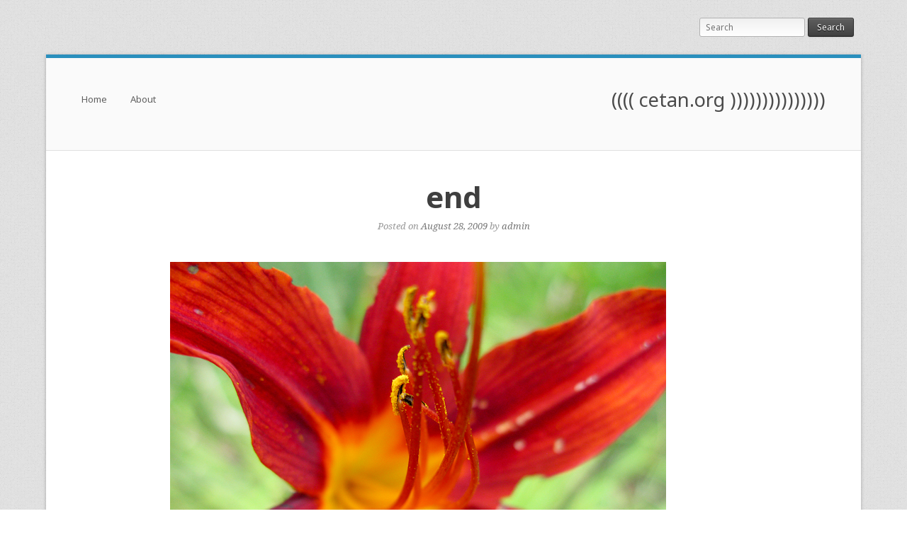

--- FILE ---
content_type: text/html; charset=UTF-8
request_url: https://cetan.org/2009/08/28/end/
body_size: 8125
content:
<!DOCTYPE html>
<html lang="en-US">
<head>
	<meta charset="UTF-8" />
	<meta name="viewport" content="width=device-width" />
	<title>end | (((( cetan.org )))))))))))))))</title>
	<link rel="profile" href="https://gmpg.org/xfn/11" />
	<link rel="pingback" href="https://cetan.org/wordpress/xmlrpc.php" />
	
	<meta name='robots' content='max-image-preview:large' />
<link rel='dns-prefetch' href='//stats.wp.com' />
<link rel='dns-prefetch' href='//fonts.googleapis.com' />
<link rel="alternate" type="application/rss+xml" title="(((( cetan.org ))))))))))))))) &raquo; Feed" href="https://cetan.org/feed/" />
<link rel="alternate" type="application/rss+xml" title="(((( cetan.org ))))))))))))))) &raquo; Comments Feed" href="https://cetan.org/comments/feed/" />
<link rel="alternate" title="oEmbed (JSON)" type="application/json+oembed" href="https://cetan.org/wp-json/oembed/1.0/embed?url=https%3A%2F%2Fcetan.org%2F2009%2F08%2F28%2Fend%2F" />
<link rel="alternate" title="oEmbed (XML)" type="text/xml+oembed" href="https://cetan.org/wp-json/oembed/1.0/embed?url=https%3A%2F%2Fcetan.org%2F2009%2F08%2F28%2Fend%2F&#038;format=xml" />
<style id='wp-img-auto-sizes-contain-inline-css' type='text/css'>
img:is([sizes=auto i],[sizes^="auto," i]){contain-intrinsic-size:3000px 1500px}
/*# sourceURL=wp-img-auto-sizes-contain-inline-css */
</style>
<style id='wp-emoji-styles-inline-css' type='text/css'>

	img.wp-smiley, img.emoji {
		display: inline !important;
		border: none !important;
		box-shadow: none !important;
		height: 1em !important;
		width: 1em !important;
		margin: 0 0.07em !important;
		vertical-align: -0.1em !important;
		background: none !important;
		padding: 0 !important;
	}
/*# sourceURL=wp-emoji-styles-inline-css */
</style>
<style id='wp-block-library-inline-css' type='text/css'>
:root{--wp-block-synced-color:#7a00df;--wp-block-synced-color--rgb:122,0,223;--wp-bound-block-color:var(--wp-block-synced-color);--wp-editor-canvas-background:#ddd;--wp-admin-theme-color:#007cba;--wp-admin-theme-color--rgb:0,124,186;--wp-admin-theme-color-darker-10:#006ba1;--wp-admin-theme-color-darker-10--rgb:0,107,160.5;--wp-admin-theme-color-darker-20:#005a87;--wp-admin-theme-color-darker-20--rgb:0,90,135;--wp-admin-border-width-focus:2px}@media (min-resolution:192dpi){:root{--wp-admin-border-width-focus:1.5px}}.wp-element-button{cursor:pointer}:root .has-very-light-gray-background-color{background-color:#eee}:root .has-very-dark-gray-background-color{background-color:#313131}:root .has-very-light-gray-color{color:#eee}:root .has-very-dark-gray-color{color:#313131}:root .has-vivid-green-cyan-to-vivid-cyan-blue-gradient-background{background:linear-gradient(135deg,#00d084,#0693e3)}:root .has-purple-crush-gradient-background{background:linear-gradient(135deg,#34e2e4,#4721fb 50%,#ab1dfe)}:root .has-hazy-dawn-gradient-background{background:linear-gradient(135deg,#faaca8,#dad0ec)}:root .has-subdued-olive-gradient-background{background:linear-gradient(135deg,#fafae1,#67a671)}:root .has-atomic-cream-gradient-background{background:linear-gradient(135deg,#fdd79a,#004a59)}:root .has-nightshade-gradient-background{background:linear-gradient(135deg,#330968,#31cdcf)}:root .has-midnight-gradient-background{background:linear-gradient(135deg,#020381,#2874fc)}:root{--wp--preset--font-size--normal:16px;--wp--preset--font-size--huge:42px}.has-regular-font-size{font-size:1em}.has-larger-font-size{font-size:2.625em}.has-normal-font-size{font-size:var(--wp--preset--font-size--normal)}.has-huge-font-size{font-size:var(--wp--preset--font-size--huge)}.has-text-align-center{text-align:center}.has-text-align-left{text-align:left}.has-text-align-right{text-align:right}.has-fit-text{white-space:nowrap!important}#end-resizable-editor-section{display:none}.aligncenter{clear:both}.items-justified-left{justify-content:flex-start}.items-justified-center{justify-content:center}.items-justified-right{justify-content:flex-end}.items-justified-space-between{justify-content:space-between}.screen-reader-text{border:0;clip-path:inset(50%);height:1px;margin:-1px;overflow:hidden;padding:0;position:absolute;width:1px;word-wrap:normal!important}.screen-reader-text:focus{background-color:#ddd;clip-path:none;color:#444;display:block;font-size:1em;height:auto;left:5px;line-height:normal;padding:15px 23px 14px;text-decoration:none;top:5px;width:auto;z-index:100000}html :where(.has-border-color){border-style:solid}html :where([style*=border-top-color]){border-top-style:solid}html :where([style*=border-right-color]){border-right-style:solid}html :where([style*=border-bottom-color]){border-bottom-style:solid}html :where([style*=border-left-color]){border-left-style:solid}html :where([style*=border-width]){border-style:solid}html :where([style*=border-top-width]){border-top-style:solid}html :where([style*=border-right-width]){border-right-style:solid}html :where([style*=border-bottom-width]){border-bottom-style:solid}html :where([style*=border-left-width]){border-left-style:solid}html :where(img[class*=wp-image-]){height:auto;max-width:100%}:where(figure){margin:0 0 1em}html :where(.is-position-sticky){--wp-admin--admin-bar--position-offset:var(--wp-admin--admin-bar--height,0px)}@media screen and (max-width:600px){html :where(.is-position-sticky){--wp-admin--admin-bar--position-offset:0px}}

/*# sourceURL=wp-block-library-inline-css */
</style><style id='global-styles-inline-css' type='text/css'>
:root{--wp--preset--aspect-ratio--square: 1;--wp--preset--aspect-ratio--4-3: 4/3;--wp--preset--aspect-ratio--3-4: 3/4;--wp--preset--aspect-ratio--3-2: 3/2;--wp--preset--aspect-ratio--2-3: 2/3;--wp--preset--aspect-ratio--16-9: 16/9;--wp--preset--aspect-ratio--9-16: 9/16;--wp--preset--color--black: #000000;--wp--preset--color--cyan-bluish-gray: #abb8c3;--wp--preset--color--white: #ffffff;--wp--preset--color--pale-pink: #f78da7;--wp--preset--color--vivid-red: #cf2e2e;--wp--preset--color--luminous-vivid-orange: #ff6900;--wp--preset--color--luminous-vivid-amber: #fcb900;--wp--preset--color--light-green-cyan: #7bdcb5;--wp--preset--color--vivid-green-cyan: #00d084;--wp--preset--color--pale-cyan-blue: #8ed1fc;--wp--preset--color--vivid-cyan-blue: #0693e3;--wp--preset--color--vivid-purple: #9b51e0;--wp--preset--gradient--vivid-cyan-blue-to-vivid-purple: linear-gradient(135deg,rgb(6,147,227) 0%,rgb(155,81,224) 100%);--wp--preset--gradient--light-green-cyan-to-vivid-green-cyan: linear-gradient(135deg,rgb(122,220,180) 0%,rgb(0,208,130) 100%);--wp--preset--gradient--luminous-vivid-amber-to-luminous-vivid-orange: linear-gradient(135deg,rgb(252,185,0) 0%,rgb(255,105,0) 100%);--wp--preset--gradient--luminous-vivid-orange-to-vivid-red: linear-gradient(135deg,rgb(255,105,0) 0%,rgb(207,46,46) 100%);--wp--preset--gradient--very-light-gray-to-cyan-bluish-gray: linear-gradient(135deg,rgb(238,238,238) 0%,rgb(169,184,195) 100%);--wp--preset--gradient--cool-to-warm-spectrum: linear-gradient(135deg,rgb(74,234,220) 0%,rgb(151,120,209) 20%,rgb(207,42,186) 40%,rgb(238,44,130) 60%,rgb(251,105,98) 80%,rgb(254,248,76) 100%);--wp--preset--gradient--blush-light-purple: linear-gradient(135deg,rgb(255,206,236) 0%,rgb(152,150,240) 100%);--wp--preset--gradient--blush-bordeaux: linear-gradient(135deg,rgb(254,205,165) 0%,rgb(254,45,45) 50%,rgb(107,0,62) 100%);--wp--preset--gradient--luminous-dusk: linear-gradient(135deg,rgb(255,203,112) 0%,rgb(199,81,192) 50%,rgb(65,88,208) 100%);--wp--preset--gradient--pale-ocean: linear-gradient(135deg,rgb(255,245,203) 0%,rgb(182,227,212) 50%,rgb(51,167,181) 100%);--wp--preset--gradient--electric-grass: linear-gradient(135deg,rgb(202,248,128) 0%,rgb(113,206,126) 100%);--wp--preset--gradient--midnight: linear-gradient(135deg,rgb(2,3,129) 0%,rgb(40,116,252) 100%);--wp--preset--font-size--small: 13px;--wp--preset--font-size--medium: 20px;--wp--preset--font-size--large: 36px;--wp--preset--font-size--x-large: 42px;--wp--preset--spacing--20: 0.44rem;--wp--preset--spacing--30: 0.67rem;--wp--preset--spacing--40: 1rem;--wp--preset--spacing--50: 1.5rem;--wp--preset--spacing--60: 2.25rem;--wp--preset--spacing--70: 3.38rem;--wp--preset--spacing--80: 5.06rem;--wp--preset--shadow--natural: 6px 6px 9px rgba(0, 0, 0, 0.2);--wp--preset--shadow--deep: 12px 12px 50px rgba(0, 0, 0, 0.4);--wp--preset--shadow--sharp: 6px 6px 0px rgba(0, 0, 0, 0.2);--wp--preset--shadow--outlined: 6px 6px 0px -3px rgb(255, 255, 255), 6px 6px rgb(0, 0, 0);--wp--preset--shadow--crisp: 6px 6px 0px rgb(0, 0, 0);}:where(.is-layout-flex){gap: 0.5em;}:where(.is-layout-grid){gap: 0.5em;}body .is-layout-flex{display: flex;}.is-layout-flex{flex-wrap: wrap;align-items: center;}.is-layout-flex > :is(*, div){margin: 0;}body .is-layout-grid{display: grid;}.is-layout-grid > :is(*, div){margin: 0;}:where(.wp-block-columns.is-layout-flex){gap: 2em;}:where(.wp-block-columns.is-layout-grid){gap: 2em;}:where(.wp-block-post-template.is-layout-flex){gap: 1.25em;}:where(.wp-block-post-template.is-layout-grid){gap: 1.25em;}.has-black-color{color: var(--wp--preset--color--black) !important;}.has-cyan-bluish-gray-color{color: var(--wp--preset--color--cyan-bluish-gray) !important;}.has-white-color{color: var(--wp--preset--color--white) !important;}.has-pale-pink-color{color: var(--wp--preset--color--pale-pink) !important;}.has-vivid-red-color{color: var(--wp--preset--color--vivid-red) !important;}.has-luminous-vivid-orange-color{color: var(--wp--preset--color--luminous-vivid-orange) !important;}.has-luminous-vivid-amber-color{color: var(--wp--preset--color--luminous-vivid-amber) !important;}.has-light-green-cyan-color{color: var(--wp--preset--color--light-green-cyan) !important;}.has-vivid-green-cyan-color{color: var(--wp--preset--color--vivid-green-cyan) !important;}.has-pale-cyan-blue-color{color: var(--wp--preset--color--pale-cyan-blue) !important;}.has-vivid-cyan-blue-color{color: var(--wp--preset--color--vivid-cyan-blue) !important;}.has-vivid-purple-color{color: var(--wp--preset--color--vivid-purple) !important;}.has-black-background-color{background-color: var(--wp--preset--color--black) !important;}.has-cyan-bluish-gray-background-color{background-color: var(--wp--preset--color--cyan-bluish-gray) !important;}.has-white-background-color{background-color: var(--wp--preset--color--white) !important;}.has-pale-pink-background-color{background-color: var(--wp--preset--color--pale-pink) !important;}.has-vivid-red-background-color{background-color: var(--wp--preset--color--vivid-red) !important;}.has-luminous-vivid-orange-background-color{background-color: var(--wp--preset--color--luminous-vivid-orange) !important;}.has-luminous-vivid-amber-background-color{background-color: var(--wp--preset--color--luminous-vivid-amber) !important;}.has-light-green-cyan-background-color{background-color: var(--wp--preset--color--light-green-cyan) !important;}.has-vivid-green-cyan-background-color{background-color: var(--wp--preset--color--vivid-green-cyan) !important;}.has-pale-cyan-blue-background-color{background-color: var(--wp--preset--color--pale-cyan-blue) !important;}.has-vivid-cyan-blue-background-color{background-color: var(--wp--preset--color--vivid-cyan-blue) !important;}.has-vivid-purple-background-color{background-color: var(--wp--preset--color--vivid-purple) !important;}.has-black-border-color{border-color: var(--wp--preset--color--black) !important;}.has-cyan-bluish-gray-border-color{border-color: var(--wp--preset--color--cyan-bluish-gray) !important;}.has-white-border-color{border-color: var(--wp--preset--color--white) !important;}.has-pale-pink-border-color{border-color: var(--wp--preset--color--pale-pink) !important;}.has-vivid-red-border-color{border-color: var(--wp--preset--color--vivid-red) !important;}.has-luminous-vivid-orange-border-color{border-color: var(--wp--preset--color--luminous-vivid-orange) !important;}.has-luminous-vivid-amber-border-color{border-color: var(--wp--preset--color--luminous-vivid-amber) !important;}.has-light-green-cyan-border-color{border-color: var(--wp--preset--color--light-green-cyan) !important;}.has-vivid-green-cyan-border-color{border-color: var(--wp--preset--color--vivid-green-cyan) !important;}.has-pale-cyan-blue-border-color{border-color: var(--wp--preset--color--pale-cyan-blue) !important;}.has-vivid-cyan-blue-border-color{border-color: var(--wp--preset--color--vivid-cyan-blue) !important;}.has-vivid-purple-border-color{border-color: var(--wp--preset--color--vivid-purple) !important;}.has-vivid-cyan-blue-to-vivid-purple-gradient-background{background: var(--wp--preset--gradient--vivid-cyan-blue-to-vivid-purple) !important;}.has-light-green-cyan-to-vivid-green-cyan-gradient-background{background: var(--wp--preset--gradient--light-green-cyan-to-vivid-green-cyan) !important;}.has-luminous-vivid-amber-to-luminous-vivid-orange-gradient-background{background: var(--wp--preset--gradient--luminous-vivid-amber-to-luminous-vivid-orange) !important;}.has-luminous-vivid-orange-to-vivid-red-gradient-background{background: var(--wp--preset--gradient--luminous-vivid-orange-to-vivid-red) !important;}.has-very-light-gray-to-cyan-bluish-gray-gradient-background{background: var(--wp--preset--gradient--very-light-gray-to-cyan-bluish-gray) !important;}.has-cool-to-warm-spectrum-gradient-background{background: var(--wp--preset--gradient--cool-to-warm-spectrum) !important;}.has-blush-light-purple-gradient-background{background: var(--wp--preset--gradient--blush-light-purple) !important;}.has-blush-bordeaux-gradient-background{background: var(--wp--preset--gradient--blush-bordeaux) !important;}.has-luminous-dusk-gradient-background{background: var(--wp--preset--gradient--luminous-dusk) !important;}.has-pale-ocean-gradient-background{background: var(--wp--preset--gradient--pale-ocean) !important;}.has-electric-grass-gradient-background{background: var(--wp--preset--gradient--electric-grass) !important;}.has-midnight-gradient-background{background: var(--wp--preset--gradient--midnight) !important;}.has-small-font-size{font-size: var(--wp--preset--font-size--small) !important;}.has-medium-font-size{font-size: var(--wp--preset--font-size--medium) !important;}.has-large-font-size{font-size: var(--wp--preset--font-size--large) !important;}.has-x-large-font-size{font-size: var(--wp--preset--font-size--x-large) !important;}
/*# sourceURL=global-styles-inline-css */
</style>

<style id='classic-theme-styles-inline-css' type='text/css'>
/*! This file is auto-generated */
.wp-block-button__link{color:#fff;background-color:#32373c;border-radius:9999px;box-shadow:none;text-decoration:none;padding:calc(.667em + 2px) calc(1.333em + 2px);font-size:1.125em}.wp-block-file__button{background:#32373c;color:#fff;text-decoration:none}
/*# sourceURL=/wp-includes/css/classic-themes.min.css */
</style>
<link rel='stylesheet' id='style-css' href='https://cetan.org/wordpress/wp-content/themes/portal/style.css?ver=1.0.5' type='text/css' media='all' />
<link rel='stylesheet' id='portal-google-webfonts-css' href='https://fonts.googleapis.com/css?family=Noto+Sans%3A400%2C700%2C400italic%2C700italic%7CNoto+Serif%3A400%2C400italic%2C700italic&#038;ver=1.0.5' type='text/css' media='all' />
<script type="text/javascript" src="https://cetan.org/wordpress/wp-includes/js/jquery/jquery.min.js?ver=3.7.1" id="jquery-core-js"></script>
<script type="text/javascript" src="https://cetan.org/wordpress/wp-includes/js/jquery/jquery-migrate.min.js?ver=3.4.1" id="jquery-migrate-js"></script>
<script type="text/javascript" src="https://cetan.org/wordpress/wp-content/themes/portal/js/jquery.flexslider.js?ver=2.1" id="portal-flexslider-js"></script>
<script type="text/javascript" src="https://cetan.org/wordpress/wp-content/themes/portal/js/jquery.fitvids.js?ver=1.0" id="portal-fitvids-js"></script>
<script type="text/javascript" id="portal-main-js-extra">
/* <![CDATA[ */
var portalSettings = {"loader":"https://cetan.org/wordpress/wp-content/themes/portal/images/ajax-loader.gif"};
//# sourceURL=portal-main-js-extra
/* ]]> */
</script>
<script type="text/javascript" src="https://cetan.org/wordpress/wp-content/themes/portal/js/jquery.main.js?ver=1.0.5" id="portal-main-js"></script>
<link rel="https://api.w.org/" href="https://cetan.org/wp-json/" /><link rel="alternate" title="JSON" type="application/json" href="https://cetan.org/wp-json/wp/v2/posts/926" /><link rel="EditURI" type="application/rsd+xml" title="RSD" href="https://cetan.org/wordpress/xmlrpc.php?rsd" />

<link rel="canonical" href="https://cetan.org/2009/08/28/end/" />
<link rel='shortlink' href='https://cetan.org/?p=926' />
	<style>img#wpstats{display:none}</style>
			<!--[if lt IE 9]>
		<script src="https://cetan.org/wordpress/wp-content/themes/portal/js/html5.js" type="text/javascript"></script>
	<![endif]-->
	<!--[if (gte IE 6)&(lte IE 8)]>
		<script type="text/javascript" src="https://cetan.org/wordpress/wp-content/themes/portal/js/selectivizr.js"></script>
	<![endif]-->
	<style type="text/css">.recentcomments a{display:inline !important;padding:0 !important;margin:0 !important;}</style><style type="text/css" id="custom-background-css">
body.custom-background { background-image: url("https://cetan.org/wordpress/wp-content/themes/portal/images/patterns/background.png"); background-position: left top; background-size: auto; background-repeat: repeat; background-attachment: fixed; }
</style>
	<style type="text/css" id="portal-footer-widgets">#footer-widgets aside { width : 25%; } </style> </head>

<body data-rsssl=1 class="wp-singular post-template-default single single-post postid-926 single-format-standard custom-background wp-theme-portal group-blog responsive">

	<div id="top-information">
				
<form method="get" id="searchform" action="https://cetan.org/" role="search">
	<label for="s" class="assistive-text">Search</label>
	<input type="text" class="field" name="s" value="" id="s" placeholder="Search" />
	<input type="submit" class="submit" name="submit" id="searchsubmit" value="Search" />
</form>
	</div>

<div id="page" class="hfeed site ">
		<header id="masthead" class="site-header" role="banner">
		<hgroup>
			<h1 class="site-title" >
				<a href="https://cetan.org/" title="(((( cetan.org )))))))))))))))" rel="home">
					(((( cetan.org )))))))))))))))				</a>
			</h1>
					</hgroup>

		<div class="main-navigation-float"></div>
		<nav role="navigation" class="site-navigation main-navigation primary">
			<h1 class="assistive-text">Menu</h1>
			<div class="assistive-text skip-link"><a href="#content" title="Skip to content">Skip to content</a></div>

			<div class="menu"><ul>
<li ><a href="https://cetan.org/">Home</a></li><li class="page_item page-item-4259"><a href="https://cetan.org/about/">About</a></li>
</ul></div>
		</nav><!-- .site-navigation .main-navigation -->

	</header><!-- #masthead .site-header -->

	<div id="main" class="site-main">

<div id="primary" class="content-area">
	<div id="content" class="site-content" role="main">

	
		
<article id="post-926" class="post-926 post type-post status-publish format-standard hentry category-canon-a650is category-crystal-lake category-macro category-nature entry">
	<header class="entry-header">
		<h1 class="entry-title">
							end					</h1>

		<div class="entry-meta ">
			Posted on <a href="https://cetan.org/2009/08/28/end/" title="12:00 am" rel="bookmark"><time class="entry-date" datetime="2009-08-28T00:00:22-05:00">August 28, 2009</time></a><span class="byline"> by <span class="author vcard"><a class="url fn n" href="https://cetan.org/author/admin/" title="View all posts by admin" rel="author">admin</a></span></span>		</div><!-- .entry-meta -->
	</header><!-- .entry-header -->

	<div class="entry-thumbnail">
			</div>

	<div class="entry-content">
		<p><img decoding="async" src="https://cetan.org/wordpress/wp-content/uploads/2009/08/20090827235007_img_6820-lightroom-flickr-sm-2.jpg" alt="end" /><br />Summer is coming to an end.</p>
			</div><!-- .entry-content -->

	<footer class="entry-meta">
		Posted in <a href="https://cetan.org/category/canon-a650is/" rel="category tag">Canon A650IS</a>, <a href="https://cetan.org/category/crystal-lake/" rel="category tag">Crystal Lake</a>, <a href="https://cetan.org/category/macro/" rel="category tag">Macro</a>, <a href="https://cetan.org/category/nature/" rel="category tag">Nature</a>.			</footer><!-- .entry-meta -->

	
</article><!-- #post-926 -->
			<nav role="navigation" id="nav-below" class="site-navigation post-navigation">
		<h1 class="assistive-text">Post navigation</h1>

	
		<div class="nav-previous"><a href="https://cetan.org/2009/08/27/slender-thread/" rel="prev"><span class="meta-nav">&larr;</span> slender thread</a></div>		<div class="nav-next"><a href="https://cetan.org/2009/08/31/summer/" rel="next">summer <span class="meta-nav">&rarr;</span></a></div>
	
	</nav><!-- #nav-below -->
	
		
	
	</div><!-- #content .site-content -->
</div><!-- #primary .content-area -->


	</div><!-- #main .site-main -->

	<footer id="colophon" class="site-footer" role="contentinfo">

					<div id="footer-widgets">
				<aside id="search-2" class="widget widget_search">
<form method="get" id="searchform" action="https://cetan.org/" role="search">
	<label for="s" class="assistive-text">Search</label>
	<input type="text" class="field" name="s" value="" id="s" placeholder="Search" />
	<input type="submit" class="submit" name="submit" id="searchsubmit" value="Search" />
</form>
</aside>
		<aside id="recent-posts-2" class="widget widget_recent_entries">
		<h3 class="widget-title">Recent Posts</h3>
		<ul>
											<li>
					<a href="https://cetan.org/2022/11/13/a-path-through-the-moraine/">a path through the moraine</a>
									</li>
											<li>
					<a href="https://cetan.org/2022/11/11/the-flickering-light/">the flickering light</a>
									</li>
											<li>
					<a href="https://cetan.org/2021/09/26/what-little-remains/">what little remains</a>
									</li>
											<li>
					<a href="https://cetan.org/2017/07/23/nate-eleven/">Eleven</a>
									</li>
											<li>
					<a href="https://cetan.org/2017/01/03/jamie-january-2017/">Jamie, January 2017</a>
									</li>
					</ul>

		</aside><aside id="recent-comments-2" class="widget widget_recent_comments"><h3 class="widget-title">Recent Comments</h3><ul id="recentcomments"><li class="recentcomments"><span class="comment-author-link"><a href="http://save-the-wild.com" class="url" rel="ugc external nofollow">Ricardo S. Alonzo</a></span> on <a href="https://cetan.org/2014/06/03/owl/#comment-7950">owl</a></li><li class="recentcomments"><span class="comment-author-link"><a href="http://save-the-wild.com" class="url" rel="ugc external nofollow">Ricardo S. Alonzo</a></span> on <a href="https://cetan.org/2014/06/03/owl/#comment-7949">owl</a></li><li class="recentcomments"><span class="comment-author-link"><a href="http://www.publicartchicago.org" class="url" rel="ugc external nofollow">Ed McDevitt</a></span> on <a href="https://cetan.org/2014/06/03/owl/#comment-3308">owl</a></li><li class="recentcomments"><span class="comment-author-link">admin</span> on <a href="https://cetan.org/2014/06/03/owl/#comment-2735">owl</a></li><li class="recentcomments"><span class="comment-author-link">Carolina Blanco</span> on <a href="https://cetan.org/2014/06/03/owl/#comment-2660">owl</a></li></ul></aside><aside id="categories-2" class="widget widget_categories"><h3 class="widget-title">Categories</h3>
			<ul>
					<li class="cat-item cat-item-30"><a href="https://cetan.org/category/bw/">B&amp;W</a>
</li>
	<li class="cat-item cat-item-12"><a href="https://cetan.org/category/baby/">Baby</a>
</li>
	<li class="cat-item cat-item-38"><a href="https://cetan.org/category/balloon/">Balloon</a>
</li>
	<li class="cat-item cat-item-20"><a href="https://cetan.org/category/canon-350d/">Canon 350D</a>
</li>
	<li class="cat-item cat-item-42"><a href="https://cetan.org/category/canon-500d/">Canon 500D</a>
</li>
	<li class="cat-item cat-item-35"><a href="https://cetan.org/category/canon-a650is/">Canon A650IS</a>
</li>
	<li class="cat-item cat-item-4"><a href="https://cetan.org/category/canon-a80/">Canon A80</a>
</li>
	<li class="cat-item cat-item-15"><a href="https://cetan.org/category/canon-elan-7/">Canon Elan 7</a>
</li>
	<li class="cat-item cat-item-43"><a href="https://cetan.org/category/canon-sd700-is/">Canon SD700 IS</a>
</li>
	<li class="cat-item cat-item-19"><a href="https://cetan.org/category/canonet-ql17-giii/">Canonet QL17 GIII</a>
</li>
	<li class="cat-item cat-item-33"><a href="https://cetan.org/category/chicago/">Chicago</a>
</li>
	<li class="cat-item cat-item-37"><a href="https://cetan.org/category/child/">Child</a>
</li>
	<li class="cat-item cat-item-34"><a href="https://cetan.org/category/crystal-lake/">Crystal Lake</a>
</li>
	<li class="cat-item cat-item-14"><a href="https://cetan.org/category/death/">Death</a>
</li>
	<li class="cat-item cat-item-3"><a href="https://cetan.org/category/default/">default</a>
</li>
	<li class="cat-item cat-item-46"><a href="https://cetan.org/category/droid-maxx/">Droid Maxx</a>
</li>
	<li class="cat-item cat-item-28"><a href="https://cetan.org/category/family/">Family</a>
</li>
	<li class="cat-item cat-item-22"><a href="https://cetan.org/category/favorites/">Favorites</a>
</li>
	<li class="cat-item cat-item-29"><a href="https://cetan.org/category/friends/">Friends</a>
</li>
	<li class="cat-item cat-item-5"><a href="https://cetan.org/category/fuji-a205/">Fuji A205</a>
</li>
	<li class="cat-item cat-item-11"><a href="https://cetan.org/category/funny/">Funny</a>
</li>
	<li class="cat-item cat-item-21"><a href="https://cetan.org/category/georgia-aquarium/">Georgia Aquarium</a>
</li>
	<li class="cat-item cat-item-44"><a href="https://cetan.org/category/giraffe/">giraffe</a>
</li>
	<li class="cat-item cat-item-16"><a href="https://cetan.org/category/holga/">Holga</a>
</li>
	<li class="cat-item cat-item-17"><a href="https://cetan.org/category/holgaroid/">Holgaroid</a>
</li>
	<li class="cat-item cat-item-23"><a href="https://cetan.org/category/jasmine/">Jasmine</a>
</li>
	<li class="cat-item cat-item-6"><a href="https://cetan.org/category/landscape/">Landscape</a>
</li>
	<li class="cat-item cat-item-13"><a href="https://cetan.org/category/life/">Life</a>
</li>
	<li class="cat-item cat-item-27"><a href="https://cetan.org/category/loop/">Loop</a>
</li>
	<li class="cat-item cat-item-18"><a href="https://cetan.org/category/lunchtime-walks/">Lunchtime Walks</a>
</li>
	<li class="cat-item cat-item-10"><a href="https://cetan.org/category/macro/">Macro</a>
</li>
	<li class="cat-item cat-item-40"><a href="https://cetan.org/category/minolta-xg-m/">Minolta XG-M</a>
</li>
	<li class="cat-item cat-item-47"><a href="https://cetan.org/category/moto-x/">Moto X</a>
</li>
	<li class="cat-item cat-item-56"><a href="https://cetan.org/category/moto-z4/">Moto Z4</a>
</li>
	<li class="cat-item cat-item-7"><a href="https://cetan.org/category/nature/">Nature</a>
</li>
	<li class="cat-item cat-item-32"><a href="https://cetan.org/category/nikon-d70/">Nikon D70</a>
</li>
	<li class="cat-item cat-item-25"><a href="https://cetan.org/category/north-loop/">North Loop</a>
</li>
	<li class="cat-item cat-item-36"><a href="https://cetan.org/category/olympus-stylus-epic/">Olympus Stylus Epic</a>
</li>
	<li class="cat-item cat-item-45"><a href="https://cetan.org/category/olympus-tg-820/">Olympus TG-820</a>
</li>
	<li class="cat-item cat-item-41"><a href="https://cetan.org/category/pentax-ist-d/">Pentax *ist D</a>
</li>
	<li class="cat-item cat-item-39"><a href="https://cetan.org/category/rochelle-cadillac/">Rochelle Cadillac</a>
</li>
	<li class="cat-item cat-item-48"><a href="https://cetan.org/category/sony-rx100-ii/">Sony RX100 II</a>
</li>
	<li class="cat-item cat-item-26"><a href="https://cetan.org/category/south-loop/">South Loop</a>
</li>
	<li class="cat-item cat-item-31"><a href="https://cetan.org/category/textures/">Textures</a>
</li>
	<li class="cat-item cat-item-9"><a href="https://cetan.org/category/travelvacations/">Travel/Vacations</a>
</li>
	<li class="cat-item cat-item-1"><a href="https://cetan.org/category/uncategorized/">Uncategorized</a>
</li>
	<li class="cat-item cat-item-24"><a href="https://cetan.org/category/west-loop/">West Loop</a>
</li>
			</ul>

			</aside>			</div>
		
		<div class="social-links">
			<a href="https://twitter.com/cetan" class="social-twitter" ><img src="https://cetan.org/wordpress/wp-content/themes/portal/images/social/twitter.png" /></a><a href="http://www.flickr.com/photos/phule/" class="social-flickr" ><img src="https://cetan.org/wordpress/wp-content/themes/portal/images/social/flickr.png" /></a>		</div>

		<div class="site-info" >
			Copyright (((( cetan.org ))))))))))))))) - Theme By <a href="http://siteorigin.com">SiteOrigin</a>		</div><!-- .site-info -->
	</footer><!-- #colophon .site-footer -->
</div><!-- #page .hfeed .site -->

<script type="speculationrules">
{"prefetch":[{"source":"document","where":{"and":[{"href_matches":"/*"},{"not":{"href_matches":["/wordpress/wp-*.php","/wordpress/wp-admin/*","/wordpress/wp-content/uploads/*","/wordpress/wp-content/*","/wordpress/wp-content/plugins/*","/wordpress/wp-content/themes/portal/*","/*\\?(.+)"]}},{"not":{"selector_matches":"a[rel~=\"nofollow\"]"}},{"not":{"selector_matches":".no-prefetch, .no-prefetch a"}}]},"eagerness":"conservative"}]}
</script>
<script type="text/javascript" id="jetpack-stats-js-before">
/* <![CDATA[ */
_stq = window._stq || [];
_stq.push([ "view", {"v":"ext","blog":"188842320","post":"926","tz":"-6","srv":"cetan.org","j":"1:15.4"} ]);
_stq.push([ "clickTrackerInit", "188842320", "926" ]);
//# sourceURL=jetpack-stats-js-before
/* ]]> */
</script>
<script type="text/javascript" src="https://stats.wp.com/e-202604.js" id="jetpack-stats-js" defer="defer" data-wp-strategy="defer"></script>
<script id="wp-emoji-settings" type="application/json">
{"baseUrl":"https://s.w.org/images/core/emoji/17.0.2/72x72/","ext":".png","svgUrl":"https://s.w.org/images/core/emoji/17.0.2/svg/","svgExt":".svg","source":{"concatemoji":"https://cetan.org/wordpress/wp-includes/js/wp-emoji-release.min.js?ver=d7b178c1fca4cdcdba45d6a423747aec"}}
</script>
<script type="module">
/* <![CDATA[ */
/*! This file is auto-generated */
const a=JSON.parse(document.getElementById("wp-emoji-settings").textContent),o=(window._wpemojiSettings=a,"wpEmojiSettingsSupports"),s=["flag","emoji"];function i(e){try{var t={supportTests:e,timestamp:(new Date).valueOf()};sessionStorage.setItem(o,JSON.stringify(t))}catch(e){}}function c(e,t,n){e.clearRect(0,0,e.canvas.width,e.canvas.height),e.fillText(t,0,0);t=new Uint32Array(e.getImageData(0,0,e.canvas.width,e.canvas.height).data);e.clearRect(0,0,e.canvas.width,e.canvas.height),e.fillText(n,0,0);const a=new Uint32Array(e.getImageData(0,0,e.canvas.width,e.canvas.height).data);return t.every((e,t)=>e===a[t])}function p(e,t){e.clearRect(0,0,e.canvas.width,e.canvas.height),e.fillText(t,0,0);var n=e.getImageData(16,16,1,1);for(let e=0;e<n.data.length;e++)if(0!==n.data[e])return!1;return!0}function u(e,t,n,a){switch(t){case"flag":return n(e,"\ud83c\udff3\ufe0f\u200d\u26a7\ufe0f","\ud83c\udff3\ufe0f\u200b\u26a7\ufe0f")?!1:!n(e,"\ud83c\udde8\ud83c\uddf6","\ud83c\udde8\u200b\ud83c\uddf6")&&!n(e,"\ud83c\udff4\udb40\udc67\udb40\udc62\udb40\udc65\udb40\udc6e\udb40\udc67\udb40\udc7f","\ud83c\udff4\u200b\udb40\udc67\u200b\udb40\udc62\u200b\udb40\udc65\u200b\udb40\udc6e\u200b\udb40\udc67\u200b\udb40\udc7f");case"emoji":return!a(e,"\ud83e\u1fac8")}return!1}function f(e,t,n,a){let r;const o=(r="undefined"!=typeof WorkerGlobalScope&&self instanceof WorkerGlobalScope?new OffscreenCanvas(300,150):document.createElement("canvas")).getContext("2d",{willReadFrequently:!0}),s=(o.textBaseline="top",o.font="600 32px Arial",{});return e.forEach(e=>{s[e]=t(o,e,n,a)}),s}function r(e){var t=document.createElement("script");t.src=e,t.defer=!0,document.head.appendChild(t)}a.supports={everything:!0,everythingExceptFlag:!0},new Promise(t=>{let n=function(){try{var e=JSON.parse(sessionStorage.getItem(o));if("object"==typeof e&&"number"==typeof e.timestamp&&(new Date).valueOf()<e.timestamp+604800&&"object"==typeof e.supportTests)return e.supportTests}catch(e){}return null}();if(!n){if("undefined"!=typeof Worker&&"undefined"!=typeof OffscreenCanvas&&"undefined"!=typeof URL&&URL.createObjectURL&&"undefined"!=typeof Blob)try{var e="postMessage("+f.toString()+"("+[JSON.stringify(s),u.toString(),c.toString(),p.toString()].join(",")+"));",a=new Blob([e],{type:"text/javascript"});const r=new Worker(URL.createObjectURL(a),{name:"wpTestEmojiSupports"});return void(r.onmessage=e=>{i(n=e.data),r.terminate(),t(n)})}catch(e){}i(n=f(s,u,c,p))}t(n)}).then(e=>{for(const n in e)a.supports[n]=e[n],a.supports.everything=a.supports.everything&&a.supports[n],"flag"!==n&&(a.supports.everythingExceptFlag=a.supports.everythingExceptFlag&&a.supports[n]);var t;a.supports.everythingExceptFlag=a.supports.everythingExceptFlag&&!a.supports.flag,a.supports.everything||((t=a.source||{}).concatemoji?r(t.concatemoji):t.wpemoji&&t.twemoji&&(r(t.twemoji),r(t.wpemoji)))});
//# sourceURL=https://cetan.org/wordpress/wp-includes/js/wp-emoji-loader.min.js
/* ]]> */
</script>

</body>
</html>